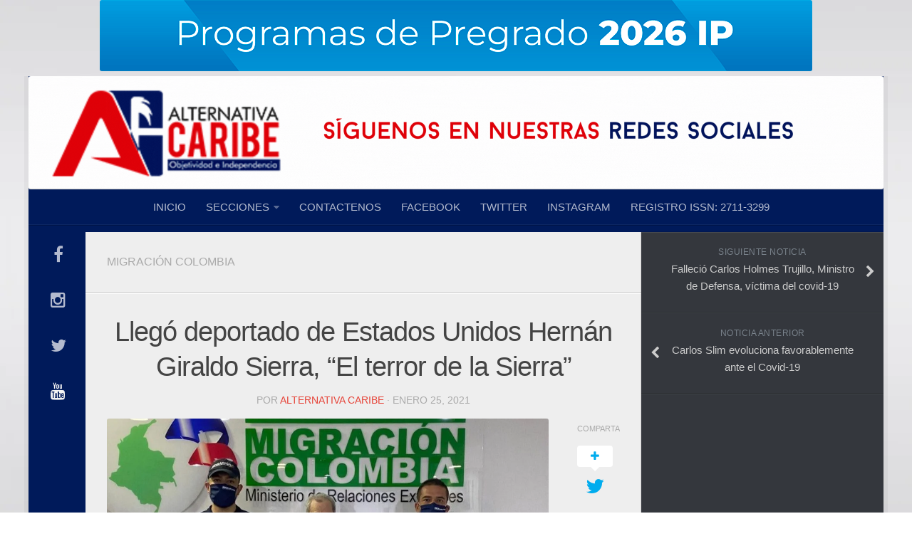

--- FILE ---
content_type: text/html; charset=UTF-8
request_url: https://alternativacaribe.info/2021/01/25/llego-deportado-de-estados-unidos-hernan-giraldo-sierra-el-terror-de-la-sierra/
body_size: 19908
content:
<!DOCTYPE html> 
<html class="no-js" lang="es">

<head>
	<meta charset="UTF-8">
	<meta name="viewport" content="width=device-width, initial-scale=1.0">
	
		
<div align="center"</div>
	
		


	

</a>
	
		<div align="center"><div align="center"> <a href="https://unimetro.edu.co"><img src="https://alternativacaribe.info/wp-content/uploads/2025/12/IMG_1386.gif" width"350" heigth"100" />
				<link rel="profile" href="http://gmpg.org/xfn/11">
	<link rel="pingback" href="https://alternativacaribe.info/xmlrpc.php">
<div align="center"> 

</a>
</a> 


<title>Llegó deportado de Estados Unidos Hernán Giraldo Sierra, &#8220;El terror de la Sierra&#8221; &#8211; ALTERNATIVACARIBE</title>
<meta name='robots' content='max-image-preview:large' />
<script>document.documentElement.className = document.documentElement.className.replace("no-js","js");</script>
<link rel="alternate" type="application/rss+xml" title="ALTERNATIVACARIBE &raquo; Feed" href="https://alternativacaribe.info/wp-content/uploads/2021/03/2021-BANNER-AC-PAUTE-REDES.gif" />
<link rel="alternate" type="application/rss+xml" title="ALTERNATIVACARIBE &raquo; Feed de los comentarios" href="https://alternativacaribe.info/comments/feed/" />
<link rel="alternate" title="oEmbed (JSON)" type="application/json+oembed" href="https://alternativacaribe.info/wp-json/oembed/1.0/embed?url=https%3A%2F%2Falternativacaribe.info%2F2021%2F01%2F25%2Fllego-deportado-de-estados-unidos-hernan-giraldo-sierra-el-terror-de-la-sierra%2F" />
<link rel="alternate" title="oEmbed (XML)" type="text/xml+oembed" href="https://alternativacaribe.info/wp-json/oembed/1.0/embed?url=https%3A%2F%2Falternativacaribe.info%2F2021%2F01%2F25%2Fllego-deportado-de-estados-unidos-hernan-giraldo-sierra-el-terror-de-la-sierra%2F&#038;format=xml" />
<style id='wp-img-auto-sizes-contain-inline-css' type='text/css'>
img:is([sizes=auto i],[sizes^="auto," i]){contain-intrinsic-size:3000px 1500px}
/*# sourceURL=wp-img-auto-sizes-contain-inline-css */
</style>
<link rel='stylesheet' id='embed-pdf-viewer-css' href='https://alternativacaribe.info/wp-content/plugins/embed-pdf-viewer/css/embed-pdf-viewer.css?ver=2.4.4' type='text/css' media='screen' />
<style id='wp-emoji-styles-inline-css' type='text/css'>

	img.wp-smiley, img.emoji {
		display: inline !important;
		border: none !important;
		box-shadow: none !important;
		height: 1em !important;
		width: 1em !important;
		margin: 0 0.07em !important;
		vertical-align: -0.1em !important;
		background: none !important;
		padding: 0 !important;
	}
/*# sourceURL=wp-emoji-styles-inline-css */
</style>
<style id='wp-block-library-inline-css' type='text/css'>
:root{--wp-block-synced-color:#7a00df;--wp-block-synced-color--rgb:122,0,223;--wp-bound-block-color:var(--wp-block-synced-color);--wp-editor-canvas-background:#ddd;--wp-admin-theme-color:#007cba;--wp-admin-theme-color--rgb:0,124,186;--wp-admin-theme-color-darker-10:#006ba1;--wp-admin-theme-color-darker-10--rgb:0,107,160.5;--wp-admin-theme-color-darker-20:#005a87;--wp-admin-theme-color-darker-20--rgb:0,90,135;--wp-admin-border-width-focus:2px}@media (min-resolution:192dpi){:root{--wp-admin-border-width-focus:1.5px}}.wp-element-button{cursor:pointer}:root .has-very-light-gray-background-color{background-color:#eee}:root .has-very-dark-gray-background-color{background-color:#313131}:root .has-very-light-gray-color{color:#eee}:root .has-very-dark-gray-color{color:#313131}:root .has-vivid-green-cyan-to-vivid-cyan-blue-gradient-background{background:linear-gradient(135deg,#00d084,#0693e3)}:root .has-purple-crush-gradient-background{background:linear-gradient(135deg,#34e2e4,#4721fb 50%,#ab1dfe)}:root .has-hazy-dawn-gradient-background{background:linear-gradient(135deg,#faaca8,#dad0ec)}:root .has-subdued-olive-gradient-background{background:linear-gradient(135deg,#fafae1,#67a671)}:root .has-atomic-cream-gradient-background{background:linear-gradient(135deg,#fdd79a,#004a59)}:root .has-nightshade-gradient-background{background:linear-gradient(135deg,#330968,#31cdcf)}:root .has-midnight-gradient-background{background:linear-gradient(135deg,#020381,#2874fc)}:root{--wp--preset--font-size--normal:16px;--wp--preset--font-size--huge:42px}.has-regular-font-size{font-size:1em}.has-larger-font-size{font-size:2.625em}.has-normal-font-size{font-size:var(--wp--preset--font-size--normal)}.has-huge-font-size{font-size:var(--wp--preset--font-size--huge)}.has-text-align-center{text-align:center}.has-text-align-left{text-align:left}.has-text-align-right{text-align:right}.has-fit-text{white-space:nowrap!important}#end-resizable-editor-section{display:none}.aligncenter{clear:both}.items-justified-left{justify-content:flex-start}.items-justified-center{justify-content:center}.items-justified-right{justify-content:flex-end}.items-justified-space-between{justify-content:space-between}.screen-reader-text{border:0;clip-path:inset(50%);height:1px;margin:-1px;overflow:hidden;padding:0;position:absolute;width:1px;word-wrap:normal!important}.screen-reader-text:focus{background-color:#ddd;clip-path:none;color:#444;display:block;font-size:1em;height:auto;left:5px;line-height:normal;padding:15px 23px 14px;text-decoration:none;top:5px;width:auto;z-index:100000}html :where(.has-border-color){border-style:solid}html :where([style*=border-top-color]){border-top-style:solid}html :where([style*=border-right-color]){border-right-style:solid}html :where([style*=border-bottom-color]){border-bottom-style:solid}html :where([style*=border-left-color]){border-left-style:solid}html :where([style*=border-width]){border-style:solid}html :where([style*=border-top-width]){border-top-style:solid}html :where([style*=border-right-width]){border-right-style:solid}html :where([style*=border-bottom-width]){border-bottom-style:solid}html :where([style*=border-left-width]){border-left-style:solid}html :where(img[class*=wp-image-]){height:auto;max-width:100%}:where(figure){margin:0 0 1em}html :where(.is-position-sticky){--wp-admin--admin-bar--position-offset:var(--wp-admin--admin-bar--height,0px)}@media screen and (max-width:600px){html :where(.is-position-sticky){--wp-admin--admin-bar--position-offset:0px}}

/*# sourceURL=wp-block-library-inline-css */
</style><style id='wp-block-image-inline-css' type='text/css'>
.wp-block-image>a,.wp-block-image>figure>a{display:inline-block}.wp-block-image img{box-sizing:border-box;height:auto;max-width:100%;vertical-align:bottom}@media not (prefers-reduced-motion){.wp-block-image img.hide{visibility:hidden}.wp-block-image img.show{animation:show-content-image .4s}}.wp-block-image[style*=border-radius] img,.wp-block-image[style*=border-radius]>a{border-radius:inherit}.wp-block-image.has-custom-border img{box-sizing:border-box}.wp-block-image.aligncenter{text-align:center}.wp-block-image.alignfull>a,.wp-block-image.alignwide>a{width:100%}.wp-block-image.alignfull img,.wp-block-image.alignwide img{height:auto;width:100%}.wp-block-image .aligncenter,.wp-block-image .alignleft,.wp-block-image .alignright,.wp-block-image.aligncenter,.wp-block-image.alignleft,.wp-block-image.alignright{display:table}.wp-block-image .aligncenter>figcaption,.wp-block-image .alignleft>figcaption,.wp-block-image .alignright>figcaption,.wp-block-image.aligncenter>figcaption,.wp-block-image.alignleft>figcaption,.wp-block-image.alignright>figcaption{caption-side:bottom;display:table-caption}.wp-block-image .alignleft{float:left;margin:.5em 1em .5em 0}.wp-block-image .alignright{float:right;margin:.5em 0 .5em 1em}.wp-block-image .aligncenter{margin-left:auto;margin-right:auto}.wp-block-image :where(figcaption){margin-bottom:1em;margin-top:.5em}.wp-block-image.is-style-circle-mask img{border-radius:9999px}@supports ((-webkit-mask-image:none) or (mask-image:none)) or (-webkit-mask-image:none){.wp-block-image.is-style-circle-mask img{border-radius:0;-webkit-mask-image:url('data:image/svg+xml;utf8,<svg viewBox="0 0 100 100" xmlns="http://www.w3.org/2000/svg"><circle cx="50" cy="50" r="50"/></svg>');mask-image:url('data:image/svg+xml;utf8,<svg viewBox="0 0 100 100" xmlns="http://www.w3.org/2000/svg"><circle cx="50" cy="50" r="50"/></svg>');mask-mode:alpha;-webkit-mask-position:center;mask-position:center;-webkit-mask-repeat:no-repeat;mask-repeat:no-repeat;-webkit-mask-size:contain;mask-size:contain}}:root :where(.wp-block-image.is-style-rounded img,.wp-block-image .is-style-rounded img){border-radius:9999px}.wp-block-image figure{margin:0}.wp-lightbox-container{display:flex;flex-direction:column;position:relative}.wp-lightbox-container img{cursor:zoom-in}.wp-lightbox-container img:hover+button{opacity:1}.wp-lightbox-container button{align-items:center;backdrop-filter:blur(16px) saturate(180%);background-color:#5a5a5a40;border:none;border-radius:4px;cursor:zoom-in;display:flex;height:20px;justify-content:center;opacity:0;padding:0;position:absolute;right:16px;text-align:center;top:16px;width:20px;z-index:100}@media not (prefers-reduced-motion){.wp-lightbox-container button{transition:opacity .2s ease}}.wp-lightbox-container button:focus-visible{outline:3px auto #5a5a5a40;outline:3px auto -webkit-focus-ring-color;outline-offset:3px}.wp-lightbox-container button:hover{cursor:pointer;opacity:1}.wp-lightbox-container button:focus{opacity:1}.wp-lightbox-container button:focus,.wp-lightbox-container button:hover,.wp-lightbox-container button:not(:hover):not(:active):not(.has-background){background-color:#5a5a5a40;border:none}.wp-lightbox-overlay{box-sizing:border-box;cursor:zoom-out;height:100vh;left:0;overflow:hidden;position:fixed;top:0;visibility:hidden;width:100%;z-index:100000}.wp-lightbox-overlay .close-button{align-items:center;cursor:pointer;display:flex;justify-content:center;min-height:40px;min-width:40px;padding:0;position:absolute;right:calc(env(safe-area-inset-right) + 16px);top:calc(env(safe-area-inset-top) + 16px);z-index:5000000}.wp-lightbox-overlay .close-button:focus,.wp-lightbox-overlay .close-button:hover,.wp-lightbox-overlay .close-button:not(:hover):not(:active):not(.has-background){background:none;border:none}.wp-lightbox-overlay .lightbox-image-container{height:var(--wp--lightbox-container-height);left:50%;overflow:hidden;position:absolute;top:50%;transform:translate(-50%,-50%);transform-origin:top left;width:var(--wp--lightbox-container-width);z-index:9999999999}.wp-lightbox-overlay .wp-block-image{align-items:center;box-sizing:border-box;display:flex;height:100%;justify-content:center;margin:0;position:relative;transform-origin:0 0;width:100%;z-index:3000000}.wp-lightbox-overlay .wp-block-image img{height:var(--wp--lightbox-image-height);min-height:var(--wp--lightbox-image-height);min-width:var(--wp--lightbox-image-width);width:var(--wp--lightbox-image-width)}.wp-lightbox-overlay .wp-block-image figcaption{display:none}.wp-lightbox-overlay button{background:none;border:none}.wp-lightbox-overlay .scrim{background-color:#fff;height:100%;opacity:.9;position:absolute;width:100%;z-index:2000000}.wp-lightbox-overlay.active{visibility:visible}@media not (prefers-reduced-motion){.wp-lightbox-overlay.active{animation:turn-on-visibility .25s both}.wp-lightbox-overlay.active img{animation:turn-on-visibility .35s both}.wp-lightbox-overlay.show-closing-animation:not(.active){animation:turn-off-visibility .35s both}.wp-lightbox-overlay.show-closing-animation:not(.active) img{animation:turn-off-visibility .25s both}.wp-lightbox-overlay.zoom.active{animation:none;opacity:1;visibility:visible}.wp-lightbox-overlay.zoom.active .lightbox-image-container{animation:lightbox-zoom-in .4s}.wp-lightbox-overlay.zoom.active .lightbox-image-container img{animation:none}.wp-lightbox-overlay.zoom.active .scrim{animation:turn-on-visibility .4s forwards}.wp-lightbox-overlay.zoom.show-closing-animation:not(.active){animation:none}.wp-lightbox-overlay.zoom.show-closing-animation:not(.active) .lightbox-image-container{animation:lightbox-zoom-out .4s}.wp-lightbox-overlay.zoom.show-closing-animation:not(.active) .lightbox-image-container img{animation:none}.wp-lightbox-overlay.zoom.show-closing-animation:not(.active) .scrim{animation:turn-off-visibility .4s forwards}}@keyframes show-content-image{0%{visibility:hidden}99%{visibility:hidden}to{visibility:visible}}@keyframes turn-on-visibility{0%{opacity:0}to{opacity:1}}@keyframes turn-off-visibility{0%{opacity:1;visibility:visible}99%{opacity:0;visibility:visible}to{opacity:0;visibility:hidden}}@keyframes lightbox-zoom-in{0%{transform:translate(calc((-100vw + var(--wp--lightbox-scrollbar-width))/2 + var(--wp--lightbox-initial-left-position)),calc(-50vh + var(--wp--lightbox-initial-top-position))) scale(var(--wp--lightbox-scale))}to{transform:translate(-50%,-50%) scale(1)}}@keyframes lightbox-zoom-out{0%{transform:translate(-50%,-50%) scale(1);visibility:visible}99%{visibility:visible}to{transform:translate(calc((-100vw + var(--wp--lightbox-scrollbar-width))/2 + var(--wp--lightbox-initial-left-position)),calc(-50vh + var(--wp--lightbox-initial-top-position))) scale(var(--wp--lightbox-scale));visibility:hidden}}
/*# sourceURL=https://alternativacaribe.info/wp-includes/blocks/image/style.min.css */
</style>
<style id='wp-block-latest-posts-inline-css' type='text/css'>
.wp-block-latest-posts{box-sizing:border-box}.wp-block-latest-posts.alignleft{margin-right:2em}.wp-block-latest-posts.alignright{margin-left:2em}.wp-block-latest-posts.wp-block-latest-posts__list{list-style:none}.wp-block-latest-posts.wp-block-latest-posts__list li{clear:both;overflow-wrap:break-word}.wp-block-latest-posts.is-grid{display:flex;flex-wrap:wrap}.wp-block-latest-posts.is-grid li{margin:0 1.25em 1.25em 0;width:100%}@media (min-width:600px){.wp-block-latest-posts.columns-2 li{width:calc(50% - .625em)}.wp-block-latest-posts.columns-2 li:nth-child(2n){margin-right:0}.wp-block-latest-posts.columns-3 li{width:calc(33.33333% - .83333em)}.wp-block-latest-posts.columns-3 li:nth-child(3n){margin-right:0}.wp-block-latest-posts.columns-4 li{width:calc(25% - .9375em)}.wp-block-latest-posts.columns-4 li:nth-child(4n){margin-right:0}.wp-block-latest-posts.columns-5 li{width:calc(20% - 1em)}.wp-block-latest-posts.columns-5 li:nth-child(5n){margin-right:0}.wp-block-latest-posts.columns-6 li{width:calc(16.66667% - 1.04167em)}.wp-block-latest-posts.columns-6 li:nth-child(6n){margin-right:0}}:root :where(.wp-block-latest-posts.is-grid){padding:0}:root :where(.wp-block-latest-posts.wp-block-latest-posts__list){padding-left:0}.wp-block-latest-posts__post-author,.wp-block-latest-posts__post-date{display:block;font-size:.8125em}.wp-block-latest-posts__post-excerpt,.wp-block-latest-posts__post-full-content{margin-bottom:1em;margin-top:.5em}.wp-block-latest-posts__featured-image a{display:inline-block}.wp-block-latest-posts__featured-image img{height:auto;max-width:100%;width:auto}.wp-block-latest-posts__featured-image.alignleft{float:left;margin-right:1em}.wp-block-latest-posts__featured-image.alignright{float:right;margin-left:1em}.wp-block-latest-posts__featured-image.aligncenter{margin-bottom:1em;text-align:center}
/*# sourceURL=https://alternativacaribe.info/wp-includes/blocks/latest-posts/style.min.css */
</style>
<style id='wp-block-embed-inline-css' type='text/css'>
.wp-block-embed.alignleft,.wp-block-embed.alignright,.wp-block[data-align=left]>[data-type="core/embed"],.wp-block[data-align=right]>[data-type="core/embed"]{max-width:360px;width:100%}.wp-block-embed.alignleft .wp-block-embed__wrapper,.wp-block-embed.alignright .wp-block-embed__wrapper,.wp-block[data-align=left]>[data-type="core/embed"] .wp-block-embed__wrapper,.wp-block[data-align=right]>[data-type="core/embed"] .wp-block-embed__wrapper{min-width:280px}.wp-block-cover .wp-block-embed{min-height:240px;min-width:320px}.wp-block-embed{overflow-wrap:break-word}.wp-block-embed :where(figcaption){margin-bottom:1em;margin-top:.5em}.wp-block-embed iframe{max-width:100%}.wp-block-embed__wrapper{position:relative}.wp-embed-responsive .wp-has-aspect-ratio .wp-block-embed__wrapper:before{content:"";display:block;padding-top:50%}.wp-embed-responsive .wp-has-aspect-ratio iframe{bottom:0;height:100%;left:0;position:absolute;right:0;top:0;width:100%}.wp-embed-responsive .wp-embed-aspect-21-9 .wp-block-embed__wrapper:before{padding-top:42.85%}.wp-embed-responsive .wp-embed-aspect-18-9 .wp-block-embed__wrapper:before{padding-top:50%}.wp-embed-responsive .wp-embed-aspect-16-9 .wp-block-embed__wrapper:before{padding-top:56.25%}.wp-embed-responsive .wp-embed-aspect-4-3 .wp-block-embed__wrapper:before{padding-top:75%}.wp-embed-responsive .wp-embed-aspect-1-1 .wp-block-embed__wrapper:before{padding-top:100%}.wp-embed-responsive .wp-embed-aspect-9-16 .wp-block-embed__wrapper:before{padding-top:177.77%}.wp-embed-responsive .wp-embed-aspect-1-2 .wp-block-embed__wrapper:before{padding-top:200%}
/*# sourceURL=https://alternativacaribe.info/wp-includes/blocks/embed/style.min.css */
</style>
<style id='wp-block-paragraph-inline-css' type='text/css'>
.is-small-text{font-size:.875em}.is-regular-text{font-size:1em}.is-large-text{font-size:2.25em}.is-larger-text{font-size:3em}.has-drop-cap:not(:focus):first-letter{float:left;font-size:8.4em;font-style:normal;font-weight:100;line-height:.68;margin:.05em .1em 0 0;text-transform:uppercase}body.rtl .has-drop-cap:not(:focus):first-letter{float:none;margin-left:.1em}p.has-drop-cap.has-background{overflow:hidden}:root :where(p.has-background){padding:1.25em 2.375em}:where(p.has-text-color:not(.has-link-color)) a{color:inherit}p.has-text-align-left[style*="writing-mode:vertical-lr"],p.has-text-align-right[style*="writing-mode:vertical-rl"]{rotate:180deg}
/*# sourceURL=https://alternativacaribe.info/wp-includes/blocks/paragraph/style.min.css */
</style>
<style id='global-styles-inline-css' type='text/css'>
:root{--wp--preset--aspect-ratio--square: 1;--wp--preset--aspect-ratio--4-3: 4/3;--wp--preset--aspect-ratio--3-4: 3/4;--wp--preset--aspect-ratio--3-2: 3/2;--wp--preset--aspect-ratio--2-3: 2/3;--wp--preset--aspect-ratio--16-9: 16/9;--wp--preset--aspect-ratio--9-16: 9/16;--wp--preset--color--black: #000000;--wp--preset--color--cyan-bluish-gray: #abb8c3;--wp--preset--color--white: #ffffff;--wp--preset--color--pale-pink: #f78da7;--wp--preset--color--vivid-red: #cf2e2e;--wp--preset--color--luminous-vivid-orange: #ff6900;--wp--preset--color--luminous-vivid-amber: #fcb900;--wp--preset--color--light-green-cyan: #7bdcb5;--wp--preset--color--vivid-green-cyan: #00d084;--wp--preset--color--pale-cyan-blue: #8ed1fc;--wp--preset--color--vivid-cyan-blue: #0693e3;--wp--preset--color--vivid-purple: #9b51e0;--wp--preset--gradient--vivid-cyan-blue-to-vivid-purple: linear-gradient(135deg,rgb(6,147,227) 0%,rgb(155,81,224) 100%);--wp--preset--gradient--light-green-cyan-to-vivid-green-cyan: linear-gradient(135deg,rgb(122,220,180) 0%,rgb(0,208,130) 100%);--wp--preset--gradient--luminous-vivid-amber-to-luminous-vivid-orange: linear-gradient(135deg,rgb(252,185,0) 0%,rgb(255,105,0) 100%);--wp--preset--gradient--luminous-vivid-orange-to-vivid-red: linear-gradient(135deg,rgb(255,105,0) 0%,rgb(207,46,46) 100%);--wp--preset--gradient--very-light-gray-to-cyan-bluish-gray: linear-gradient(135deg,rgb(238,238,238) 0%,rgb(169,184,195) 100%);--wp--preset--gradient--cool-to-warm-spectrum: linear-gradient(135deg,rgb(74,234,220) 0%,rgb(151,120,209) 20%,rgb(207,42,186) 40%,rgb(238,44,130) 60%,rgb(251,105,98) 80%,rgb(254,248,76) 100%);--wp--preset--gradient--blush-light-purple: linear-gradient(135deg,rgb(255,206,236) 0%,rgb(152,150,240) 100%);--wp--preset--gradient--blush-bordeaux: linear-gradient(135deg,rgb(254,205,165) 0%,rgb(254,45,45) 50%,rgb(107,0,62) 100%);--wp--preset--gradient--luminous-dusk: linear-gradient(135deg,rgb(255,203,112) 0%,rgb(199,81,192) 50%,rgb(65,88,208) 100%);--wp--preset--gradient--pale-ocean: linear-gradient(135deg,rgb(255,245,203) 0%,rgb(182,227,212) 50%,rgb(51,167,181) 100%);--wp--preset--gradient--electric-grass: linear-gradient(135deg,rgb(202,248,128) 0%,rgb(113,206,126) 100%);--wp--preset--gradient--midnight: linear-gradient(135deg,rgb(2,3,129) 0%,rgb(40,116,252) 100%);--wp--preset--font-size--small: 13px;--wp--preset--font-size--medium: 20px;--wp--preset--font-size--large: 36px;--wp--preset--font-size--x-large: 42px;--wp--preset--spacing--20: 0.44rem;--wp--preset--spacing--30: 0.67rem;--wp--preset--spacing--40: 1rem;--wp--preset--spacing--50: 1.5rem;--wp--preset--spacing--60: 2.25rem;--wp--preset--spacing--70: 3.38rem;--wp--preset--spacing--80: 5.06rem;--wp--preset--shadow--natural: 6px 6px 9px rgba(0, 0, 0, 0.2);--wp--preset--shadow--deep: 12px 12px 50px rgba(0, 0, 0, 0.4);--wp--preset--shadow--sharp: 6px 6px 0px rgba(0, 0, 0, 0.2);--wp--preset--shadow--outlined: 6px 6px 0px -3px rgb(255, 255, 255), 6px 6px rgb(0, 0, 0);--wp--preset--shadow--crisp: 6px 6px 0px rgb(0, 0, 0);}:where(.is-layout-flex){gap: 0.5em;}:where(.is-layout-grid){gap: 0.5em;}body .is-layout-flex{display: flex;}.is-layout-flex{flex-wrap: wrap;align-items: center;}.is-layout-flex > :is(*, div){margin: 0;}body .is-layout-grid{display: grid;}.is-layout-grid > :is(*, div){margin: 0;}:where(.wp-block-columns.is-layout-flex){gap: 2em;}:where(.wp-block-columns.is-layout-grid){gap: 2em;}:where(.wp-block-post-template.is-layout-flex){gap: 1.25em;}:where(.wp-block-post-template.is-layout-grid){gap: 1.25em;}.has-black-color{color: var(--wp--preset--color--black) !important;}.has-cyan-bluish-gray-color{color: var(--wp--preset--color--cyan-bluish-gray) !important;}.has-white-color{color: var(--wp--preset--color--white) !important;}.has-pale-pink-color{color: var(--wp--preset--color--pale-pink) !important;}.has-vivid-red-color{color: var(--wp--preset--color--vivid-red) !important;}.has-luminous-vivid-orange-color{color: var(--wp--preset--color--luminous-vivid-orange) !important;}.has-luminous-vivid-amber-color{color: var(--wp--preset--color--luminous-vivid-amber) !important;}.has-light-green-cyan-color{color: var(--wp--preset--color--light-green-cyan) !important;}.has-vivid-green-cyan-color{color: var(--wp--preset--color--vivid-green-cyan) !important;}.has-pale-cyan-blue-color{color: var(--wp--preset--color--pale-cyan-blue) !important;}.has-vivid-cyan-blue-color{color: var(--wp--preset--color--vivid-cyan-blue) !important;}.has-vivid-purple-color{color: var(--wp--preset--color--vivid-purple) !important;}.has-black-background-color{background-color: var(--wp--preset--color--black) !important;}.has-cyan-bluish-gray-background-color{background-color: var(--wp--preset--color--cyan-bluish-gray) !important;}.has-white-background-color{background-color: var(--wp--preset--color--white) !important;}.has-pale-pink-background-color{background-color: var(--wp--preset--color--pale-pink) !important;}.has-vivid-red-background-color{background-color: var(--wp--preset--color--vivid-red) !important;}.has-luminous-vivid-orange-background-color{background-color: var(--wp--preset--color--luminous-vivid-orange) !important;}.has-luminous-vivid-amber-background-color{background-color: var(--wp--preset--color--luminous-vivid-amber) !important;}.has-light-green-cyan-background-color{background-color: var(--wp--preset--color--light-green-cyan) !important;}.has-vivid-green-cyan-background-color{background-color: var(--wp--preset--color--vivid-green-cyan) !important;}.has-pale-cyan-blue-background-color{background-color: var(--wp--preset--color--pale-cyan-blue) !important;}.has-vivid-cyan-blue-background-color{background-color: var(--wp--preset--color--vivid-cyan-blue) !important;}.has-vivid-purple-background-color{background-color: var(--wp--preset--color--vivid-purple) !important;}.has-black-border-color{border-color: var(--wp--preset--color--black) !important;}.has-cyan-bluish-gray-border-color{border-color: var(--wp--preset--color--cyan-bluish-gray) !important;}.has-white-border-color{border-color: var(--wp--preset--color--white) !important;}.has-pale-pink-border-color{border-color: var(--wp--preset--color--pale-pink) !important;}.has-vivid-red-border-color{border-color: var(--wp--preset--color--vivid-red) !important;}.has-luminous-vivid-orange-border-color{border-color: var(--wp--preset--color--luminous-vivid-orange) !important;}.has-luminous-vivid-amber-border-color{border-color: var(--wp--preset--color--luminous-vivid-amber) !important;}.has-light-green-cyan-border-color{border-color: var(--wp--preset--color--light-green-cyan) !important;}.has-vivid-green-cyan-border-color{border-color: var(--wp--preset--color--vivid-green-cyan) !important;}.has-pale-cyan-blue-border-color{border-color: var(--wp--preset--color--pale-cyan-blue) !important;}.has-vivid-cyan-blue-border-color{border-color: var(--wp--preset--color--vivid-cyan-blue) !important;}.has-vivid-purple-border-color{border-color: var(--wp--preset--color--vivid-purple) !important;}.has-vivid-cyan-blue-to-vivid-purple-gradient-background{background: var(--wp--preset--gradient--vivid-cyan-blue-to-vivid-purple) !important;}.has-light-green-cyan-to-vivid-green-cyan-gradient-background{background: var(--wp--preset--gradient--light-green-cyan-to-vivid-green-cyan) !important;}.has-luminous-vivid-amber-to-luminous-vivid-orange-gradient-background{background: var(--wp--preset--gradient--luminous-vivid-amber-to-luminous-vivid-orange) !important;}.has-luminous-vivid-orange-to-vivid-red-gradient-background{background: var(--wp--preset--gradient--luminous-vivid-orange-to-vivid-red) !important;}.has-very-light-gray-to-cyan-bluish-gray-gradient-background{background: var(--wp--preset--gradient--very-light-gray-to-cyan-bluish-gray) !important;}.has-cool-to-warm-spectrum-gradient-background{background: var(--wp--preset--gradient--cool-to-warm-spectrum) !important;}.has-blush-light-purple-gradient-background{background: var(--wp--preset--gradient--blush-light-purple) !important;}.has-blush-bordeaux-gradient-background{background: var(--wp--preset--gradient--blush-bordeaux) !important;}.has-luminous-dusk-gradient-background{background: var(--wp--preset--gradient--luminous-dusk) !important;}.has-pale-ocean-gradient-background{background: var(--wp--preset--gradient--pale-ocean) !important;}.has-electric-grass-gradient-background{background: var(--wp--preset--gradient--electric-grass) !important;}.has-midnight-gradient-background{background: var(--wp--preset--gradient--midnight) !important;}.has-small-font-size{font-size: var(--wp--preset--font-size--small) !important;}.has-medium-font-size{font-size: var(--wp--preset--font-size--medium) !important;}.has-large-font-size{font-size: var(--wp--preset--font-size--large) !important;}.has-x-large-font-size{font-size: var(--wp--preset--font-size--x-large) !important;}
/*# sourceURL=global-styles-inline-css */
</style>

<style id='classic-theme-styles-inline-css' type='text/css'>
/*! This file is auto-generated */
.wp-block-button__link{color:#fff;background-color:#32373c;border-radius:9999px;box-shadow:none;text-decoration:none;padding:calc(.667em + 2px) calc(1.333em + 2px);font-size:1.125em}.wp-block-file__button{background:#32373c;color:#fff;text-decoration:none}
/*# sourceURL=/wp-includes/css/classic-themes.min.css */
</style>
<link rel='stylesheet' id='style-css' href='https://alternativacaribe.info/wp-content/themes/typecore-master/style.css?ver=6.9' type='text/css' media='all' />
<link rel='stylesheet' id='responsive-css' href='https://alternativacaribe.info/wp-content/themes/typecore-master/responsive.css?ver=6.9' type='text/css' media='all' />
<link rel='stylesheet' id='custom-css' href='https://alternativacaribe.info/wp-content/themes/typecore-master/custom.css?ver=6.9' type='text/css' media='all' />
<link rel='stylesheet' id='font-awesome-css' href='https://alternativacaribe.info/wp-content/themes/typecore-master/fonts/font-awesome.min.css?ver=6.9' type='text/css' media='all' />
<script type="text/javascript" src="https://alternativacaribe.info/wp-includes/js/jquery/jquery.min.js?ver=3.7.1" id="jquery-core-js"></script>
<script type="text/javascript" src="https://alternativacaribe.info/wp-includes/js/jquery/jquery-migrate.min.js?ver=3.4.1" id="jquery-migrate-js"></script>
<script type="text/javascript" src="https://alternativacaribe.info/wp-content/themes/typecore-master/js/jquery.flexslider.min.js?ver=6.9" id="flexslider-js"></script>
<link rel="https://api.w.org/" href="https://alternativacaribe.info/wp-json/" /><link rel="alternate" title="JSON" type="application/json" href="https://alternativacaribe.info/wp-json/wp/v2/posts/39032" /><link rel="EditURI" type="application/rsd+xml" title="RSD" href="https://alternativacaribe.info/xmlrpc.php?rsd" />
<meta name="generator" content="WordPress 6.9" />
<link rel="canonical" href="https://alternativacaribe.info/2021/01/25/llego-deportado-de-estados-unidos-hernan-giraldo-sierra-el-terror-de-la-sierra/" />
<link rel='shortlink' href='https://alternativacaribe.info/?p=39032' />
<!-- Analytics by WP Statistics v14.10.1 - https://wp-statistics.com/ -->
<link rel="shortcut icon" href="https://alternativacaribe.info/wp-content/uploads/2016/04/INSCRIPCIONES-ABIERTAS-GIFF-PC-1.gif" />
<!--[if lt IE 9]>
<script src="https://alternativacaribe.info/wp-content/themes/typecore-master/js/ie/html5.js"></script>
<script src="https://alternativacaribe.info/wp-content/themes/typecore-master/js/ie/selectivizr.js"></script>
<![endif]-->
<link rel="icon" href="https://alternativacaribe.info/wp-content/uploads/2017/04/cropped-ICONO-WEB-AC-150x150.jpg" sizes="32x32" />
<link rel="icon" href="https://alternativacaribe.info/wp-content/uploads/2017/04/cropped-ICONO-WEB-AC-300x300.jpg" sizes="192x192" />
<link rel="apple-touch-icon" href="https://alternativacaribe.info/wp-content/uploads/2017/04/cropped-ICONO-WEB-AC-300x300.jpg" />
<meta name="msapplication-TileImage" content="https://alternativacaribe.info/wp-content/uploads/2017/04/cropped-ICONO-WEB-AC-300x300.jpg" />
<style type="text/css">
/* Dynamic CSS: For no styles in head, copy and put the css below in your custom.css or child theme's style.css, disable dynamic styles */
body { font-family: Arial, sans-serif; }
.boxed #wrapper, .container-inner { max-width: 1200px; }
.sidebar .widget { padding-left: 20px; padding-right: 20px; }

.search-expand,
#nav-topbar.nav-container { background-color: #001a5a; }
@media only screen and (min-width: 720px) {
	#nav-topbar .nav ul { background-color: #001a5a; }
}			
				

#header,
.s3 { background-color: #001a5a; }
@media only screen and (min-width: 720px) {
	#nav-header .nav ul { background-color: #001a5a; }
}			
				

#nav-header.nav-container { background-color: #001a5a; }
@media only screen and (min-width: 720px) {
	#nav-header .nav ul { background-color: #001a5a; }
}			
				

#nav-footer.nav-container,
#footer-bottom #back-to-top { background-color: #ffffff; }
@media only screen and (min-width: 720px) {
	#nav-footer .nav ul { background-color: #ffffff; }
}			
				
#footer-bottom { background-color: #bf0411; }
.site-title a img { max-height: 87px; }
img { -webkit-border-radius: 3px; border-radius: 3px; }
body { background:  url(https://alternativacaribe.info/wp-content/uploads/2017/04/cropped-FONDO-PAGINA-WEB.jpg)   ; }
</style>
<!-- ## NXS/OG ## --><!-- ## NXSOGTAGS ## --><!-- ## NXS/OG ## -->

</head>

<body class="wp-singular post-template-default single single-post postid-39032 single-format-standard wp-theme-typecore-master col-2cl boxed mobile-sidebar-hide-s1 chrome">

<div id="wrapper">

	<header id="header" class="group">
	
				
		<div class="container group">
			<div class="container-inner">
													<a href="https://alternativacaribe.info/" rel="home">
						<img class="site-image" src="https://alternativacaribe.info/wp-content/uploads/2016/04/Cabezote-ultimo-2022-01.gif" alt="">
					</a>
				
			</div><!--/.container-inner-->
		</div><!--/.container-->
		
					<nav class="nav-container group" id="nav-header">
				<div class="nav-toggle"><i class="fa fa-bars"></i></div>
				<div class="nav-text"><!-- put your mobile menu text here --></div>
				<div class="nav-wrap container"><ul id="menu-principal" class="nav container-inner group"><li id="menu-item-35" class="menu-item menu-item-type-custom menu-item-object-custom menu-item-home menu-item-35"><a href="https://alternativacaribe.info/">Inicio</a></li>
<li id="menu-item-96" class="menu-item menu-item-type-custom menu-item-object-custom menu-item-has-children menu-item-96"><a>SECCIONES</a>
<ul class="sub-menu">
	<li id="menu-item-100" class="menu-item menu-item-type-taxonomy menu-item-object-category menu-item-100"><a href="https://alternativacaribe.info/category/politica/">Politica</a></li>
	<li id="menu-item-97" class="menu-item menu-item-type-taxonomy menu-item-object-category menu-item-97"><a href="https://alternativacaribe.info/category/local/">Local</a></li>
	<li id="menu-item-110" class="menu-item menu-item-type-taxonomy menu-item-object-category menu-item-110"><a href="https://alternativacaribe.info/category/deportivas/">Deportes</a></li>
	<li id="menu-item-166" class="menu-item menu-item-type-taxonomy menu-item-object-category menu-item-166"><a href="https://alternativacaribe.info/category/judicial/">JUDICIAL</a></li>
	<li id="menu-item-257" class="menu-item menu-item-type-taxonomy menu-item-object-category menu-item-257"><a href="https://alternativacaribe.info/category/area-metropolitana/">ÁREA METROPOLITANA</a></li>
	<li id="menu-item-258" class="menu-item menu-item-type-taxonomy menu-item-object-category menu-item-258"><a href="https://alternativacaribe.info/category/regional/">REGIONAL</a></li>
	<li id="menu-item-259" class="menu-item menu-item-type-taxonomy menu-item-object-category menu-item-259"><a href="https://alternativacaribe.info/category/departamental/">DEPARTAMENTAL</a></li>
	<li id="menu-item-260" class="menu-item menu-item-type-taxonomy menu-item-object-category menu-item-260"><a href="https://alternativacaribe.info/category/internacional/">Internacional</a></li>
	<li id="menu-item-50956" class="menu-item menu-item-type-taxonomy menu-item-object-category menu-item-50956"><a href="https://alternativacaribe.info/category/opinion/">OPINIÓN</a></li>
</ul>
</li>
<li id="menu-item-26" class="menu-item menu-item-type-post_type menu-item-object-page menu-item-26"><a href="https://alternativacaribe.info/contactenos/">Contactenos</a></li>
<li id="menu-item-197" class="menu-item menu-item-type-custom menu-item-object-custom menu-item-197"><a target="_blank" href="https://www.facebook.com/alternativacaribe/">facebook</a></li>
<li id="menu-item-195" class="menu-item menu-item-type-custom menu-item-object-custom menu-item-195"><a target="_blank" href="https://twitter.com/alter_caribe">Twitter</a></li>
<li id="menu-item-196" class="menu-item menu-item-type-custom menu-item-object-custom menu-item-196"><a target="_blank" href="https://www.instagram.com/alternativa.caribe/">Instagram</a></li>
<li id="menu-item-32550" class="menu-item menu-item-type-post_type menu-item-object-page menu-item-32550"><a href="https://alternativacaribe.info/contactenos/">Registro ISSN: 2711-3299</a></li>
</ul></div>
			</nav><!--/#nav-header-->
			
	</header><!--/#header-->
	
	<div class="container" id="page">
		<div class="container-inner">			
			<div class="main">
				<div class="sidebar s3 group"><ul class="social-links"><li><a rel="nofollow" class="social-tooltip" title="Facebook" href="https://www.facebook.com/alternativacaribe/" target="Array"><i class="fa fa-facebook" ></i></a></li><li><a rel="nofollow" class="social-tooltip" title="Instagram" href="https://www.instagram.com/alternativa.caribe/" target="Array"><i class="fa fa-instagram" ></i></a></li><li><a rel="nofollow" class="social-tooltip" title="Twitter" href="https://twitter.com/search?src=typd&amp;q=ALTERNATIVACARIBE" target="Array"><i class="fa fa-twitter" ></i></a></li><li><a rel="nofollow" class="social-tooltip" title="Youtube" href="https://www.youtube.com/channel/UCr9OEfBViQmXMONy7ZzIjRg" target="Array"><i class="fa fa-youtube" style="color: #f4f4f4;"></i></a></li></ul></div>
				<div class="main-inner group">
<section class="content">
	
	<div class="page-title pad group">

			<ul class="meta-single group">
			<li class="category"><a href="https://alternativacaribe.info/category/migracion-colombia/" rel="category tag">Migración Colombia</a></li>
					</ul>
		
	
</div><!--/.page-title-->	
	<div class="pad group">
		
					<article class="post-39032 post type-post status-publish format-standard has-post-thumbnail hentry category-migracion-colombia tag-hernan-giraldo-serna tag-migracion-colombia">	
				<div class="post-inner group">
					
					<h1 class="post-title">Llegó deportado de Estados Unidos Hernán Giraldo Sierra, &#8220;El terror de la Sierra&#8221;</h1>
					<p class="post-byline">Por <a href="https://alternativacaribe.info/author/admin/" title="Entradas de Alternativa Caribe" rel="author">Alternativa Caribe</a> &middot; enero 25, 2021</p>
					
										
					<div class="clear"></div>
					
					<div class="entry themeform share">	
						<div class="entry-inner">
							
<figure class="wp-block-image size-large"><img fetchpriority="high" decoding="async" width="1024" height="576" src="https://alternativacaribe.info/wp-content/uploads/2021/01/Hernan-Girlado-1024x576.jpg" alt="" class="wp-image-39033" srcset="https://alternativacaribe.info/wp-content/uploads/2021/01/Hernan-Girlado-1024x576.jpg 1024w, https://alternativacaribe.info/wp-content/uploads/2021/01/Hernan-Girlado-300x169.jpg 300w, https://alternativacaribe.info/wp-content/uploads/2021/01/Hernan-Girlado-768x432.jpg 768w, https://alternativacaribe.info/wp-content/uploads/2021/01/Hernan-Girlado.jpg 1280w" sizes="(max-width: 1024px) 100vw, 1024px" /><figcaption><em>En un avión comercial llegó esta tarde a Colombia deportado de los Estados Unidos, Hernán Giraldo Serna.</em> Foto Migración Colombia</figcaption></figure>



<p class="has-text-align-left">Acaba de aterrizar en Colombia, Hernán Giraldo Serna, quien es conocido por las autoridades con el alias de &#8220;El Señor de la Sierra&#8221;.</p>



<p class="has-text-align-left">Giraldo Serna, llegó en un vuelo de deportados procedente de los Estados Unidos y acá en Colombia tiene más de 40 órdenes de captura por los delitos de desaparición forzada, homicidio, tortura, terrorismo y secuestro ñ, entre otros.</p>



<p class="has-text-align-left">Luego de adelantar las labores de verificación pertinentes, así como el proceso de control migratorio, Giraldo Serna quedará a disposición de las autoridades correspondientes para que responda por los delitos que se le imputan.</p>



<figure class="wp-block-image size-large"><img decoding="async" width="1024" height="576" src="https://alternativacaribe.info/wp-content/uploads/2021/01/Girlado-1024x576.jpg" alt="" class="wp-image-39035" srcset="https://alternativacaribe.info/wp-content/uploads/2021/01/Girlado-1024x576.jpg 1024w, https://alternativacaribe.info/wp-content/uploads/2021/01/Girlado-300x169.jpg 300w, https://alternativacaribe.info/wp-content/uploads/2021/01/Girlado-768x432.jpg 768w, https://alternativacaribe.info/wp-content/uploads/2021/01/Girlado.jpg 1280w" sizes="(max-width: 1024px) 100vw, 1024px" /><figcaption><em>Hernán Giraldo, uno de los paramilitares más sanguinarios quien pagó cárcel en los Estados Unidos y ahora deberá responder ante la justicia colombiana.</em> Foto Migración</figcaption></figure>
													</div>
						<div class="sharrre-container">
	<span>Comparta</span>
	<div id="twitter" data-url="https://alternativacaribe.info/2021/01/25/llego-deportado-de-estados-unidos-hernan-giraldo-sierra-el-terror-de-la-sierra/" data-text="Llegó deportado de Estados Unidos Hernán Giraldo Sierra, &#8220;El terror de la Sierra&#8221;" data-title="Tweet"><a class="box" href="#"><div class="count" href="#"><i class="fa fa-plus"></i></div><div class="share"><i class="fa fa-twitter"></i></div></a></div>
	<div id="facebook" data-url="https://alternativacaribe.info/2021/01/25/llego-deportado-de-estados-unidos-hernan-giraldo-sierra-el-terror-de-la-sierra/" data-text="Llegó deportado de Estados Unidos Hernán Giraldo Sierra, &#8220;El terror de la Sierra&#8221;" data-title="Like"></div>
	<div id="googleplus" data-url="https://alternativacaribe.info/2021/01/25/llego-deportado-de-estados-unidos-hernan-giraldo-sierra-el-terror-de-la-sierra/" data-text="Llegó deportado de Estados Unidos Hernán Giraldo Sierra, &#8220;El terror de la Sierra&#8221;" data-title="+1"></div>
	<div id="pinterest" data-url="https://alternativacaribe.info/2021/01/25/llego-deportado-de-estados-unidos-hernan-giraldo-sierra-el-terror-de-la-sierra/" data-text="Llegó deportado de Estados Unidos Hernán Giraldo Sierra, &#8220;El terror de la Sierra&#8221;" data-title="Pin It"></div>
</div><!--/.sharrre-container-->

<script type="text/javascript">
	// Sharrre
	jQuery(document).ready(function(){
		jQuery('#twitter').sharrre({
			share: {
				twitter: true
			},
			template: '<a class="box" href="#"><div class="count" href="#">{total}</div><div class="share"><i class="fa fa-twitter"></i></div></a>',
			enableHover: false,
			enableTracking: true,
			buttons: { twitter: {via: '@alter_caribe'}},
			click: function(api, options){
				api.simulateClick();
				api.openPopup('twitter');
			}
		});
		jQuery('#facebook').sharrre({
			share: {
				facebook: true
			},
			template: '<a class="box" href="#"><div class="count" href="#">{total}</div><div class="share"><i class="fa fa-facebook-square"></i></div></a>',
			enableHover: false,
			enableTracking: true,
			click: function(api, options){
				api.simulateClick();
				api.openPopup('facebook');
			}
		});
		jQuery('#googleplus').sharrre({
			share: {
				googlePlus: true
			},
			template: '<a class="box" href="#"><div class="count" href="#">{total}</div><div class="share"><i class="fa fa-google-plus-square"></i></div></a>',
			enableHover: false,
			enableTracking: true,
			urlCurl: 'https://alternativacaribe.info/wp-content/themes/typecore-master/js/sharrre.php',
			click: function(api, options){
				api.simulateClick();
				api.openPopup('googlePlus');
			}
		});
		jQuery('#pinterest').sharrre({
			share: {
				pinterest: true
			},
			template: '<a class="box" href="#" rel="nofollow"><div class="count" href="#">{total}</div><div class="share"><i class="fa fa-pinterest"></i></div></a>',
			enableHover: false,
			enableTracking: true,
			buttons: {
			pinterest: {
				description: 'Llegó deportado de Estados Unidos Hernán Giraldo Sierra, &#8220;El terror de la Sierra&#8221;',media: 'https://alternativacaribe.info/wp-content/uploads/2021/01/Hernan-Girlado.jpg'				}
			},
			click: function(api, options){
				api.simulateClick();
				api.openPopup('pinterest');
			}
		});
		
				
			// Scrollable sharrre bar, contributed by Erik Frye. Awesome!
			var shareContainer = jQuery(".sharrre-container"),
			header = jQuery('#header'),
			postEntry = jQuery('.entry'),
			$window = jQuery(window),
			distanceFromTop = 20,
			startSharePosition = shareContainer.offset(),
			contentBottom = postEntry.offset().top + postEntry.outerHeight(),
			topOfTemplate = header.offset().top;
			getTopSpacing();

			shareScroll = function(){
				if($window.width() > 719){	
					var scrollTop = $window.scrollTop() + topOfTemplate,
					stopLocation = contentBottom - (shareContainer.outerHeight() + topSpacing);
					if(scrollTop > stopLocation){
						shareContainer.offset({top: contentBottom - shareContainer.outerHeight(),left: startSharePosition.left});
					}
					else if(scrollTop >= postEntry.offset().top-topSpacing){
						shareContainer.offset({top: scrollTop + topSpacing, left: startSharePosition.left});
					}else if(scrollTop < startSharePosition.top+(topSpacing-1)){
						shareContainer.offset({top: startSharePosition.top,left:startSharePosition.left});
					}
				}
			},

			shareMove = function(){
				startSharePosition = shareContainer.offset();
				contentBottom = postEntry.offset().top + postEntry.outerHeight();
				topOfTemplate = header.offset().top;
				getTopSpacing();
			};

			/* As new images load the page content body gets longer. The bottom of the content area needs to be adjusted in case images are still loading. */
			setTimeout(function() {
				contentBottom = postEntry.offset().top + postEntry.outerHeight();
			}, 2000);

			if (window.addEventListener) {
				window.addEventListener('scroll', shareScroll, false);
				window.addEventListener('resize', shareMove, false);
			} else if (window.attachEvent) {
				window.attachEvent('onscroll', shareScroll);
				window.attachEvent('onresize', shareMove);
			}

			function getTopSpacing(){
				if($window.width() > 1024)
					topSpacing = distanceFromTop + jQuery('.nav-wrap').outerHeight();
				else
					topSpacing = distanceFromTop;
			}
				
	});
</script>						<div class="clear"></div>				
					</div><!--/.entry-->
					
				</div><!--/.post-inner-->	
			</article><!--/.post-->				
				
		<div class="clear"></div>
		
		<p class="post-tags"><span>Etiquetas: </span> <a href="https://alternativacaribe.info/tag/hernan-giraldo-serna/" rel="tag">Hernán Giraldo Serna</a><a href="https://alternativacaribe.info/tag/migracion-colombia/" rel="tag">Migración Colombia</a></p>		
				
				
		

<h4 class="heading">
	<i class="fa fa-hand-o-right"></i>Tambien podría interesarle</h4>

<ul class="related-posts group">
	
		<li class="related post-hover">
		<article class="post-38742 post type-post status-publish format-standard has-post-thumbnail hentry category-migracion-colombia tag-aeropuerto-rafael-nunez tag-migracion-colombia">

			<div class="post-thumbnail">
				<a href="https://alternativacaribe.info/2021/01/15/judicializan-a-tres-extranjeros-que-presentaron-pruebas-de-pcr-falsas-por-aeropuerto-de-cartagena/" title="Judicializan a tres extranjeros que presentaron pruebas de PCR falsas en el Aeropuerto de Cartagena">
											<img width="520" height="245" src="https://alternativacaribe.info/wp-content/uploads/2021/01/Capturados-1-520x245.jpg" class="attachment-thumb-medium size-thumb-medium wp-post-image" alt="" decoding="async" loading="lazy" srcset="https://alternativacaribe.info/wp-content/uploads/2021/01/Capturados-1-520x245.jpg 520w, https://alternativacaribe.info/wp-content/uploads/2021/01/Capturados-1-720x340.jpg 720w" sizes="auto, (max-width: 520px) 100vw, 520px" />																								</a>
							</div><!--/.post-thumbnail-->
			
			<div class="related-inner">
				
				<h4 class="post-title">
					<a href="https://alternativacaribe.info/2021/01/15/judicializan-a-tres-extranjeros-que-presentaron-pruebas-de-pcr-falsas-por-aeropuerto-de-cartagena/" rel="bookmark" title="Judicializan a tres extranjeros que presentaron pruebas de PCR falsas en el Aeropuerto de Cartagena">Judicializan a tres extranjeros que presentaron pruebas de PCR falsas en el Aeropuerto de Cartagena</a>
				</h4><!--/.post-title-->
				
				<div class="post-meta group">
					<p class="post-date">15 Ene, 2021</p>
				</div><!--/.post-meta-->
			
			</div><!--/.related-inner-->

		</article>
	</li><!--/.related-->
		
</ul><!--/.post-related-->

		
		
<section id="comments" class="themeform">
	
	
					<!-- comments closed, no comments -->
			
		
	
</section><!--/#comments-->		
	</div><!--/.pad-->
	
</section><!--/.content-->

	
	<div class="sidebar s1 dark">
		
		<a class="sidebar-toggle" title="Expand Sidebar"><i class="fa icon-sidebar-toggle"></i></a>
		
		<div class="sidebar-content">
			
				<ul class="post-nav group">
		<li class="next"><a href="https://alternativacaribe.info/2021/01/26/fallecio-carlos-holmes-trujillo-ministro-de-defensa-victima-del-covid-19/" rel="next"><i class="fa fa-chevron-right"></i><strong>Siguiente noticia</strong> <span>Falleció Carlos Holmes Trujillo, Ministro de Defensa, víctima del covid-19</span></a></li>
		<li class="previous"><a href="https://alternativacaribe.info/2021/01/25/carlos-slim-evoluciona-favorablemente-ante-el-covid-19/" rel="prev"><i class="fa fa-chevron-left"></i><strong>Noticia anterior </strong> <span>Carlos Slim evoluciona favorablemente ante el Covid-19</span></a></li>
	</ul>
			
						
			<div id="block-83" class="widget widget_block">
<figure class="wp-block-embed is-type-video is-provider-youtube wp-block-embed-youtube wp-embed-aspect-16-9 wp-has-aspect-ratio"><div class="wp-block-embed__wrapper">
<div class="video-container"><iframe loading="lazy" title="Michell Char, reina del Carnaval de Barranquilla 2026 en Nueva York" width="720" height="405" src="https://www.youtube.com/embed/Az8AmDFgLms?feature=oembed&wmode=opaque" frameborder="0" allow="accelerometer; autoplay; clipboard-write; encrypted-media; gyroscope; picture-in-picture; web-share" referrerpolicy="strict-origin-when-cross-origin" allowfullscreen></iframe></div>
</div></figure>
</div><div id="block-43" class="widget widget_block widget_recent_entries"><ul class="wp-block-latest-posts__list wp-block-latest-posts"><li><a class="wp-block-latest-posts__post-title" href="https://alternativacaribe.info/2026/01/31/desde-manana-baja-en-500-el-precio-del-galon-de-gasolina-en-colombia/">Desde mañana baja en $500 el precio del galón de gasolina en Colombia</a></li>
<li><a class="wp-block-latest-posts__post-title" href="https://alternativacaribe.info/2026/01/31/en-elecciones-atipicas-de-alcalde-en-ponedera-atlantico-se-dispondran-cinco-puestos-de-votacion-y-56-mesas/">En elecciones atípicas de Alcalde en  Ponedera, Atlántico se dispondrán cinco  puestos de votación y 56 mesas</a></li>
<li><a class="wp-block-latest-posts__post-title" href="https://alternativacaribe.info/2026/01/31/hoy-inicia-la-inscripcion-de-candidatos-a-las-elecciones-presidenciales-de-2026/">Hoy inicia  la inscripción de candidatos a las elecciones presidenciales de 2026</a></li>
<li><a class="wp-block-latest-posts__post-title" href="https://alternativacaribe.info/2026/01/31/consejo-de-estado-protege-derechos-marcarios-de-las-herederas-de-la-artista-frida-kahlo/">Consejo de Estado protege derechos marcarios de las herederas de la artista Frida Kahlo</a></li>
<li><a class="wp-block-latest-posts__post-title" href="https://alternativacaribe.info/2026/01/31/dimar-alerta-sobre-frentes-frios-de-ee-uu-en-transito-hacia-el-caribe-afectara-velocidad-del-viento/">Dimar alerta sobre frentes fríos de EE.UU. en tránsito  hacia el  Caribe afectará velocidad del viento</a></li>
</ul></div><div id="block-71" class="widget widget_block widget_media_image">
<figure class="wp-block-image size-large"><img loading="lazy" decoding="async" width="819" height="1024" src="https://alternativacaribe.info/wp-content/uploads/2025/04/PHOTO-2025-04-23-18-02-34-819x1024.jpg" alt="" class="wp-image-81876" srcset="https://alternativacaribe.info/wp-content/uploads/2025/04/PHOTO-2025-04-23-18-02-34-819x1024.jpg 819w, https://alternativacaribe.info/wp-content/uploads/2025/04/PHOTO-2025-04-23-18-02-34-240x300.jpg 240w, https://alternativacaribe.info/wp-content/uploads/2025/04/PHOTO-2025-04-23-18-02-34-768x960.jpg 768w, https://alternativacaribe.info/wp-content/uploads/2025/04/PHOTO-2025-04-23-18-02-34-1229x1536.jpg 1229w, https://alternativacaribe.info/wp-content/uploads/2025/04/PHOTO-2025-04-23-18-02-34.jpg 1280w" sizes="auto, (max-width: 819px) 100vw, 819px" /></figure>
</div><div id="block-67" class="widget widget_block widget_media_image">
<figure class="wp-block-image size-full"><img loading="lazy" decoding="async" width="300" height="233" src="https://alternativacaribe.info/wp-content/uploads/2016/04/GIF-PROMO-PAUTA-PIBLICITARIA-1.gif" alt="" class="wp-image-9091"/></figure>
</div><div id="block-50" class="widget widget_block">
<figure class="wp-block-embed is-type-video is-provider-youtube wp-block-embed-youtube wp-embed-aspect-16-9 wp-has-aspect-ratio"><div class="wp-block-embed__wrapper">
<div class="video-container"><iframe loading="lazy" title="¿QUÉ HACER EN NEW YORK PARA NAVIDAD?" width="720" height="405" src="https://www.youtube.com/embed/fohPSkxJKdU?start=6&feature=oembed&wmode=opaque" frameborder="0" allow="accelerometer; autoplay; clipboard-write; encrypted-media; gyroscope; picture-in-picture; web-share" referrerpolicy="strict-origin-when-cross-origin" allowfullscreen></iframe></div>
</div></figure>
</div><div id="block-30" class="widget widget_block widget_media_image">
<figure class="wp-block-image size-full"><a href="https://wa.me/573204523687" target="_blank" rel=" noreferrer noopener"><img loading="lazy" decoding="async" width="938" height="1875" src="https://alternativacaribe.info/wp-content/uploads/2024/04/AVISO-WEB-AC-1.jpg" alt="" class="wp-image-70497" srcset="https://alternativacaribe.info/wp-content/uploads/2024/04/AVISO-WEB-AC-1.jpg 938w, https://alternativacaribe.info/wp-content/uploads/2024/04/AVISO-WEB-AC-1-150x300.jpg 150w, https://alternativacaribe.info/wp-content/uploads/2024/04/AVISO-WEB-AC-1-512x1024.jpg 512w, https://alternativacaribe.info/wp-content/uploads/2024/04/AVISO-WEB-AC-1-768x1536.jpg 768w" sizes="auto, (max-width: 938px) 100vw, 938px" /></a></figure>
</div><div id="block-64" class="widget widget_block widget_media_image">
<figure class="wp-block-image size-full"><img loading="lazy" decoding="async" width="300" height="233" src="https://alternativacaribe.info/wp-content/uploads/2016/04/GIF-PROMO-PAUTA-PIBLICITARIA-1.gif" alt="" class="wp-image-9091"/></figure>
</div><div id="block-42" class="widget widget_block">
<figure class="wp-block-embed is-type-video is-provider-youtube wp-block-embed-youtube wp-embed-aspect-16-9 wp-has-aspect-ratio"><div class="wp-block-embed__wrapper">
<div class="video-container"><iframe loading="lazy" title="¿La salud mental es una enfermedad?" width="720" height="405" src="https://www.youtube.com/embed/XynVxplVOQw?start=2&feature=oembed&wmode=opaque" frameborder="0" allow="accelerometer; autoplay; clipboard-write; encrypted-media; gyroscope; picture-in-picture; web-share" referrerpolicy="strict-origin-when-cross-origin" allowfullscreen></iframe></div>
</div></figure>
</div><div id="block-65" class="widget widget_block widget_media_image">
<figure class="wp-block-image size-full"><img loading="lazy" decoding="async" width="300" height="233" src="https://alternativacaribe.info/wp-content/uploads/2016/04/GIF-PROMO-PAUTA-PIBLICITARIA-1.gif" alt="" class="wp-image-9091"/></figure>
</div><div id="block-74" class="widget widget_block">
<figure class="wp-block-embed is-type-video is-provider-youtube wp-block-embed-youtube wp-embed-aspect-16-9 wp-has-aspect-ratio"><div class="wp-block-embed__wrapper">
<div class="video-container"><iframe loading="lazy" title="¿A dónde viajaremos en The Spot Insider?" width="720" height="405" src="https://www.youtube.com/embed/NyV5xpXNDIc?feature=oembed&wmode=opaque" frameborder="0" allow="accelerometer; autoplay; clipboard-write; encrypted-media; gyroscope; picture-in-picture; web-share" referrerpolicy="strict-origin-when-cross-origin" allowfullscreen></iframe></div>
</div></figure>
</div><div id="block-72" class="widget widget_block widget_media_image">
<figure class="wp-block-image size-full"><img loading="lazy" decoding="async" width="300" height="233" src="https://alternativacaribe.info/wp-content/uploads/2016/04/GIF-PROMO-PAUTA-PIBLICITARIA-1.gif" alt="" class="wp-image-9091"/></figure>
</div>			
		</div><!--/.sidebar-content-->
		
	</div><!--/.sidebar-->

		

				</div><!--/.main-inner-->
			</div><!--/.main-->			
		</div><!--/.container-inner-->
	</div><!--/.container-->

	<footer id="footer">
		
				
				
		<section class="container dark" id="footer-widgets">
			<div class="container-inner">
				
				<div class="pad group">
																
					<div class="footer-widget-1 grid one-half ">
						<div id="alxposts-2" class="widget widget_alx_posts">

			
	<ul class="alx-posts group thumbs-enabled">
				<li>
			
						<div class="post-item-thumbnail">
				<a href="https://alternativacaribe.info/2025/12/31/sandra-ortiz-ex-consejera-de-la-presidencia-seguira-recluida-en-la-picota/" title="Sandra Ortíz, ex consejera de la Presidencia, seguirá privada de la libertad">
											<img width="520" height="245" src="https://alternativacaribe.info/wp-content/uploads/2023/06/Sandra-Ortiz-Consejera-para-las-Regiones-520x245.jpg" class="attachment-thumb-medium size-thumb-medium wp-post-image" alt="" decoding="async" loading="lazy" srcset="https://alternativacaribe.info/wp-content/uploads/2023/06/Sandra-Ortiz-Consejera-para-las-Regiones-520x245.jpg 520w, https://alternativacaribe.info/wp-content/uploads/2023/06/Sandra-Ortiz-Consejera-para-las-Regiones-720x340.jpg 720w" sizes="auto, (max-width: 520px) 100vw, 520px" />																								</a>
			</div>
						
			<div class="post-item-inner group">
				<p class="post-item-category"><a href="https://alternativacaribe.info/category/judicial/" rel="category tag">JUDICIAL</a></p>				<p class="post-item-title"><a href="https://alternativacaribe.info/2025/12/31/sandra-ortiz-ex-consejera-de-la-presidencia-seguira-recluida-en-la-picota/" rel="bookmark" title="Sandra Ortíz, ex consejera de la Presidencia, seguirá privada de la libertad">Sandra Ortíz, ex consejera de la Presidencia, seguirá privada de la libertad</a></p>
							</div>
			
		</li>
					</ul><!--/.alx-posts-->

</div>
<div id="calendar-5" class="widget widget_calendar"><h3>Noticias por fecha</h3><div id="calendar_wrap" class="calendar_wrap"><table id="wp-calendar" class="wp-calendar-table">
	<caption>enero 2021</caption>
	<thead>
	<tr>
		<th scope="col" aria-label="lunes">L</th>
		<th scope="col" aria-label="martes">M</th>
		<th scope="col" aria-label="miércoles">X</th>
		<th scope="col" aria-label="jueves">J</th>
		<th scope="col" aria-label="viernes">V</th>
		<th scope="col" aria-label="sábado">S</th>
		<th scope="col" aria-label="domingo">D</th>
	</tr>
	</thead>
	<tbody>
	<tr>
		<td colspan="4" class="pad">&nbsp;</td><td><a href="https://alternativacaribe.info/2021/01/01/" aria-label="Entradas publicadas el 1 de January de 2021">1</a></td><td><a href="https://alternativacaribe.info/2021/01/02/" aria-label="Entradas publicadas el 2 de January de 2021">2</a></td><td><a href="https://alternativacaribe.info/2021/01/03/" aria-label="Entradas publicadas el 3 de January de 2021">3</a></td>
	</tr>
	<tr>
		<td><a href="https://alternativacaribe.info/2021/01/04/" aria-label="Entradas publicadas el 4 de January de 2021">4</a></td><td><a href="https://alternativacaribe.info/2021/01/05/" aria-label="Entradas publicadas el 5 de January de 2021">5</a></td><td><a href="https://alternativacaribe.info/2021/01/06/" aria-label="Entradas publicadas el 6 de January de 2021">6</a></td><td><a href="https://alternativacaribe.info/2021/01/07/" aria-label="Entradas publicadas el 7 de January de 2021">7</a></td><td><a href="https://alternativacaribe.info/2021/01/08/" aria-label="Entradas publicadas el 8 de January de 2021">8</a></td><td><a href="https://alternativacaribe.info/2021/01/09/" aria-label="Entradas publicadas el 9 de January de 2021">9</a></td><td><a href="https://alternativacaribe.info/2021/01/10/" aria-label="Entradas publicadas el 10 de January de 2021">10</a></td>
	</tr>
	<tr>
		<td><a href="https://alternativacaribe.info/2021/01/11/" aria-label="Entradas publicadas el 11 de January de 2021">11</a></td><td><a href="https://alternativacaribe.info/2021/01/12/" aria-label="Entradas publicadas el 12 de January de 2021">12</a></td><td><a href="https://alternativacaribe.info/2021/01/13/" aria-label="Entradas publicadas el 13 de January de 2021">13</a></td><td><a href="https://alternativacaribe.info/2021/01/14/" aria-label="Entradas publicadas el 14 de January de 2021">14</a></td><td><a href="https://alternativacaribe.info/2021/01/15/" aria-label="Entradas publicadas el 15 de January de 2021">15</a></td><td><a href="https://alternativacaribe.info/2021/01/16/" aria-label="Entradas publicadas el 16 de January de 2021">16</a></td><td><a href="https://alternativacaribe.info/2021/01/17/" aria-label="Entradas publicadas el 17 de January de 2021">17</a></td>
	</tr>
	<tr>
		<td><a href="https://alternativacaribe.info/2021/01/18/" aria-label="Entradas publicadas el 18 de January de 2021">18</a></td><td><a href="https://alternativacaribe.info/2021/01/19/" aria-label="Entradas publicadas el 19 de January de 2021">19</a></td><td><a href="https://alternativacaribe.info/2021/01/20/" aria-label="Entradas publicadas el 20 de January de 2021">20</a></td><td><a href="https://alternativacaribe.info/2021/01/21/" aria-label="Entradas publicadas el 21 de January de 2021">21</a></td><td><a href="https://alternativacaribe.info/2021/01/22/" aria-label="Entradas publicadas el 22 de January de 2021">22</a></td><td><a href="https://alternativacaribe.info/2021/01/23/" aria-label="Entradas publicadas el 23 de January de 2021">23</a></td><td><a href="https://alternativacaribe.info/2021/01/24/" aria-label="Entradas publicadas el 24 de January de 2021">24</a></td>
	</tr>
	<tr>
		<td><a href="https://alternativacaribe.info/2021/01/25/" aria-label="Entradas publicadas el 25 de January de 2021">25</a></td><td><a href="https://alternativacaribe.info/2021/01/26/" aria-label="Entradas publicadas el 26 de January de 2021">26</a></td><td><a href="https://alternativacaribe.info/2021/01/27/" aria-label="Entradas publicadas el 27 de January de 2021">27</a></td><td><a href="https://alternativacaribe.info/2021/01/28/" aria-label="Entradas publicadas el 28 de January de 2021">28</a></td><td><a href="https://alternativacaribe.info/2021/01/29/" aria-label="Entradas publicadas el 29 de January de 2021">29</a></td><td><a href="https://alternativacaribe.info/2021/01/30/" aria-label="Entradas publicadas el 30 de January de 2021">30</a></td><td><a href="https://alternativacaribe.info/2021/01/31/" aria-label="Entradas publicadas el 31 de January de 2021">31</a></td>
	</tr>
	</tbody>
	</table><nav aria-label="Meses anteriores y posteriores" class="wp-calendar-nav">
		<span class="wp-calendar-nav-prev"><a href="https://alternativacaribe.info/2020/12/">&laquo; Dic</a></span>
		<span class="pad">&nbsp;</span>
		<span class="wp-calendar-nav-next"><a href="https://alternativacaribe.info/2021/02/">Feb &raquo;</a></span>
	</nav></div></div>					</div>
					
																						
					<div class="footer-widget-2 grid one-half last">
						<div id="text-9" class="widget widget_text"><h3>INDICADORES</h3>			<div class="textwidget"><p><!-- DolarWeb IndMax Start --></p>
<div id="IndicadoresMax">
<h2><a href="https://dolar.wilkinsonpc.com.co/" data-mce-href="https://dolar.wilkinsonpc.com.co/">Dolar Hoy Colombia</a></h2>
</div>
<p><img loading="lazy" decoding="async" src="[data-uri]" data-wp-preserve="%3Cscript%20type%3D%22text%2Fjavascript%22%20src%3D%22https%3A%2F%2Fdolar.wilkinsonpc.com.co%2Fwidgets%2Fgratis%2Findicadores-economicos-max.js%3Fancho%3D170%26alto%3D265%26fondo%3Dtransparent%26fsize%3D10%26ffamily%3Dsans-serif%26fcolor%3DFFFFFF%22%3E%3C%2Fscript%3E" data-mce-resize="false" data-mce-placeholder="1" class="mce-object" width="20" height="20" alt="<script>&#8221; title=&#8221;<script>"></p>
<p><!-- DolarWeb IndMax End --></p>
</div>
		</div><div id="alxvideo-6" class="widget widget_alx_video">
<div class="video-container"><iframe title="¿Qué solución se tiene para la alta tarifa de energía en la región Caribe?" width="720" height="405" src="https://www.youtube.com/embed/x5LnEjdTc4k?feature=oembed&wmode=opaque" frameborder="0" allow="accelerometer; autoplay; clipboard-write; encrypted-media; gyroscope; picture-in-picture; web-share" referrerpolicy="strict-origin-when-cross-origin" allowfullscreen></iframe></div></div>
					</div>
					
															</div><!--/.pad-->
				
			</div><!--/.container-inner-->
		</section><!--/.container-->	
				
				<div align="center"><div align="center"><a href=""target="_blank"><img src=""></a>
		<section class="container" id="footer-bottom">
			<div class="container-inner">
				
				<a id="back-to-top" href="#"><i class="fa fa-angle-up"></i></a>
				
				<div class="pad group">
					
					<div class="grid one-half">
						
												
						<div id="copyright">
															<p>Director: JAVIER DE LA HOZ LUNA - Subdirector: JORGE DE LA HOZ SERRANO - ISSN: 2711-3299 - Alternativa Caribe © 2020. All Rights Reserved. Barranquilla - Atlántico - Colombia</p>
													</div><!--/#copyright-->
						
												
					</div>
					
					<div class="grid one-half last">	
						<ul class="social-links"><li><a rel="nofollow" class="social-tooltip" title="Facebook" href="https://www.facebook.com/alternativacaribe/" target="Array"><i class="fa fa-facebook" ></i></a></li><li><a rel="nofollow" class="social-tooltip" title="Instagram" href="https://www.instagram.com/alternativa.caribe/" target="Array"><i class="fa fa-instagram" ></i></a></li><li><a rel="nofollow" class="social-tooltip" title="Twitter" href="https://twitter.com/search?src=typd&amp;q=ALTERNATIVACARIBE" target="Array"><i class="fa fa-twitter" ></i></a></li><li><a rel="nofollow" class="social-tooltip" title="Youtube" href="https://www.youtube.com/channel/UCr9OEfBViQmXMONy7ZzIjRg" target="Array"><i class="fa fa-youtube" style="color: #f4f4f4;"></i></a></li></ul>					</div>
				
				</div><!--/.pad-->
				
			</div><!--/.container-inner-->
		</section><!--/.container-->
		
	</footer><!--/#footer-->

</div><!--/#wrapper-->

<script type="speculationrules">
{"prefetch":[{"source":"document","where":{"and":[{"href_matches":"/*"},{"not":{"href_matches":["/wp-*.php","/wp-admin/*","/wp-content/uploads/*","/wp-content/*","/wp-content/plugins/*","/wp-content/themes/typecore-master/*","/*\\?(.+)"]}},{"not":{"selector_matches":"a[rel~=\"nofollow\"]"}},{"not":{"selector_matches":".no-prefetch, .no-prefetch a"}}]},"eagerness":"conservative"}]}
</script>
<script type="text/javascript" src="https://alternativacaribe.info/wp-content/themes/typecore-master/js/jquery.fitvids.js?ver=6.9" id="fitvids-js"></script>
<script type="text/javascript" src="https://alternativacaribe.info/wp-content/themes/typecore-master/js/scripts.js?ver=6.9" id="scripts-js"></script>
<script type="text/javascript" src="https://alternativacaribe.info/wp-content/themes/typecore-master/js/jquery.sharrre.min.js?ver=6.9" id="sharrre-js"></script>
<script type="text/javascript" src="https://alternativacaribe.info/wp-includes/js/comment-reply.min.js?ver=6.9" id="comment-reply-js" async="async" data-wp-strategy="async" fetchpriority="low"></script>
<script id="wp-emoji-settings" type="application/json">
{"baseUrl":"https://s.w.org/images/core/emoji/17.0.2/72x72/","ext":".png","svgUrl":"https://s.w.org/images/core/emoji/17.0.2/svg/","svgExt":".svg","source":{"concatemoji":"https://alternativacaribe.info/wp-includes/js/wp-emoji-release.min.js?ver=6.9"}}
</script>
<script type="module">
/* <![CDATA[ */
/*! This file is auto-generated */
const a=JSON.parse(document.getElementById("wp-emoji-settings").textContent),o=(window._wpemojiSettings=a,"wpEmojiSettingsSupports"),s=["flag","emoji"];function i(e){try{var t={supportTests:e,timestamp:(new Date).valueOf()};sessionStorage.setItem(o,JSON.stringify(t))}catch(e){}}function c(e,t,n){e.clearRect(0,0,e.canvas.width,e.canvas.height),e.fillText(t,0,0);t=new Uint32Array(e.getImageData(0,0,e.canvas.width,e.canvas.height).data);e.clearRect(0,0,e.canvas.width,e.canvas.height),e.fillText(n,0,0);const a=new Uint32Array(e.getImageData(0,0,e.canvas.width,e.canvas.height).data);return t.every((e,t)=>e===a[t])}function p(e,t){e.clearRect(0,0,e.canvas.width,e.canvas.height),e.fillText(t,0,0);var n=e.getImageData(16,16,1,1);for(let e=0;e<n.data.length;e++)if(0!==n.data[e])return!1;return!0}function u(e,t,n,a){switch(t){case"flag":return n(e,"\ud83c\udff3\ufe0f\u200d\u26a7\ufe0f","\ud83c\udff3\ufe0f\u200b\u26a7\ufe0f")?!1:!n(e,"\ud83c\udde8\ud83c\uddf6","\ud83c\udde8\u200b\ud83c\uddf6")&&!n(e,"\ud83c\udff4\udb40\udc67\udb40\udc62\udb40\udc65\udb40\udc6e\udb40\udc67\udb40\udc7f","\ud83c\udff4\u200b\udb40\udc67\u200b\udb40\udc62\u200b\udb40\udc65\u200b\udb40\udc6e\u200b\udb40\udc67\u200b\udb40\udc7f");case"emoji":return!a(e,"\ud83e\u1fac8")}return!1}function f(e,t,n,a){let r;const o=(r="undefined"!=typeof WorkerGlobalScope&&self instanceof WorkerGlobalScope?new OffscreenCanvas(300,150):document.createElement("canvas")).getContext("2d",{willReadFrequently:!0}),s=(o.textBaseline="top",o.font="600 32px Arial",{});return e.forEach(e=>{s[e]=t(o,e,n,a)}),s}function r(e){var t=document.createElement("script");t.src=e,t.defer=!0,document.head.appendChild(t)}a.supports={everything:!0,everythingExceptFlag:!0},new Promise(t=>{let n=function(){try{var e=JSON.parse(sessionStorage.getItem(o));if("object"==typeof e&&"number"==typeof e.timestamp&&(new Date).valueOf()<e.timestamp+604800&&"object"==typeof e.supportTests)return e.supportTests}catch(e){}return null}();if(!n){if("undefined"!=typeof Worker&&"undefined"!=typeof OffscreenCanvas&&"undefined"!=typeof URL&&URL.createObjectURL&&"undefined"!=typeof Blob)try{var e="postMessage("+f.toString()+"("+[JSON.stringify(s),u.toString(),c.toString(),p.toString()].join(",")+"));",a=new Blob([e],{type:"text/javascript"});const r=new Worker(URL.createObjectURL(a),{name:"wpTestEmojiSupports"});return void(r.onmessage=e=>{i(n=e.data),r.terminate(),t(n)})}catch(e){}i(n=f(s,u,c,p))}t(n)}).then(e=>{for(const n in e)a.supports[n]=e[n],a.supports.everything=a.supports.everything&&a.supports[n],"flag"!==n&&(a.supports.everythingExceptFlag=a.supports.everythingExceptFlag&&a.supports[n]);var t;a.supports.everythingExceptFlag=a.supports.everythingExceptFlag&&!a.supports.flag,a.supports.everything||((t=a.source||{}).concatemoji?r(t.concatemoji):t.wpemoji&&t.twemoji&&(r(t.twemoji),r(t.wpemoji)))});
//# sourceURL=https://alternativacaribe.info/wp-includes/js/wp-emoji-loader.min.js
/* ]]> */
</script>
<!--[if lt IE 9]>
<script src="https://alternativacaribe.info/wp-content/themes/typecore-master/js/ie/respond.js"></script>
<![endif]-->
</body>
</html>